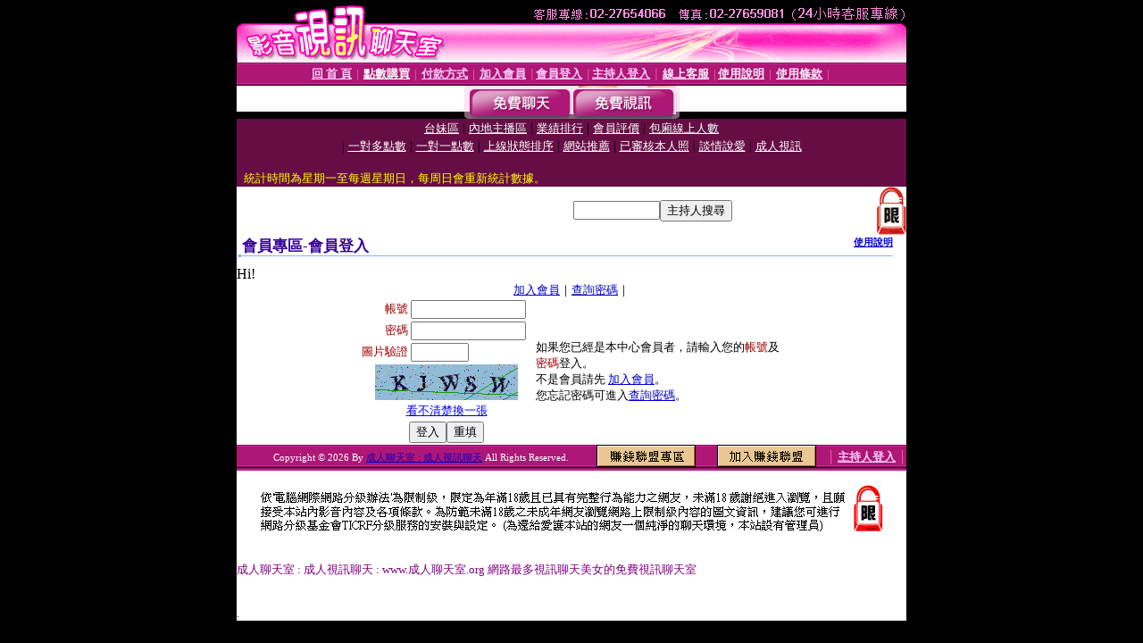

--- FILE ---
content_type: text/html; charset=Big5
request_url: http://xn--gmq37wp1b28jqz4b.org/V4/?AID=154727&FID=876678&WEBID=AVSHOW
body_size: 404
content:
<script>alert('請先登入會員才能進入主播包廂')</script><script>location.href = '/index.phtml?PUT=up_logon&FID=876678';</script><form method='POST' action='https://fe454.com/GO/' name='forms' id='SSLforms'>
<input type='hidden' name='CONNECT_ID' value=''>
<input type='hidden' name='FID' value='876678'>
<input type='hidden' name='SID' value='m37k39k0k58methheuhh1lcdlcdmvmop'>
<input type='hidden' name='AID' value='154727'>
<input type='hidden' name='LTYPE' value='U'>
<input type='hidden' name='WURL' value='http://xn--gmq37wp1b28jqz4b.org'>
</FORM><script Language='JavaScript'>document.getElementById('SSLforms').submit();self.window.focus();</script>